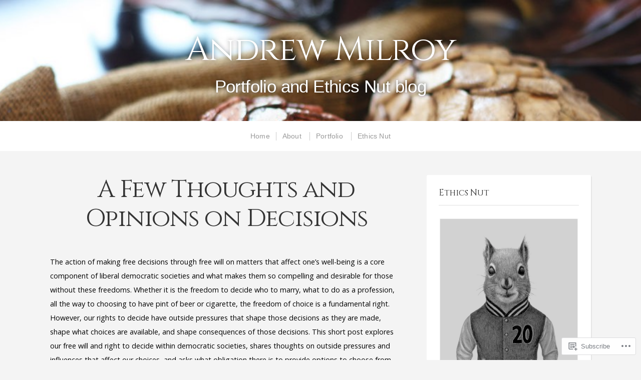

--- FILE ---
content_type: text/html; charset=UTF-8
request_url: https://andrewmilroy.com/2021/04/04/a-few-thoughts-and-opinions-on-decisions/
body_size: 21912
content:
<!doctype html>
<!-- paulirish.com/2008/conditional-stylesheets-vs-css-hacks-answer-neither/ -->
<!--[if lt IE 7]> <html class="no-js ie6 oldie" lang="en"> <![endif]-->
<!--[if IE 7]>    <html class="no-js ie7 oldie" lang="en"> <![endif]-->
<!--[if IE 8]>    <html class="no-js ie8 oldie" lang="en"> <![endif]-->
<!-- Consider adding an manifest.appcache: h5bp.com/d/Offline -->
<!--[if gt IE 8]><!--> <html class="no-js" lang="en"> <!--<![endif]-->

<head>

<meta charset="UTF-8">
<meta name="viewport" content="width=device-width">

<title>A Few Thoughts and Opinions on Decisions | Andrew Milroy</title>

<link rel="profile" href="http://gmpg.org/xfn/11">

<!-- IE Fix for HTML5 Tags -->
<!--[if lt IE 9]>
<script src="https://s0.wp.com/wp-content/themes/premium/profile/js/html5shiv.js?m=1372339935i" type="text/javascript"></script>
<![endif]-->

<link rel="pingback" href="https://andrewmilroy.com/xmlrpc.php">

<script type="text/javascript">
  WebFontConfig = {"google":{"families":["Cinzel:r:latin,latin-ext"]},"api_url":"https:\/\/fonts-api.wp.com\/css"};
  (function() {
    var wf = document.createElement('script');
    wf.src = '/wp-content/plugins/custom-fonts/js/webfont.js';
    wf.type = 'text/javascript';
    wf.async = 'true';
    var s = document.getElementsByTagName('script')[0];
    s.parentNode.insertBefore(wf, s);
	})();
</script><style id="jetpack-custom-fonts-css">.wf-active #header .site-title{font-family:"Cinzel",serif;font-weight:400;font-style:normal}.wf-active #header .site-title a{font-weight:400;font-style:normal}.wf-active h1{font-family:"Cinzel",serif;font-weight:400;font-style:normal}.wf-active h2{font-family:"Cinzel",serif;font-weight:400;font-style:normal}.wf-active h3{font-family:"Cinzel",serif;font-weight:400;font-style:normal}.wf-active h4{font-family:"Cinzel",serif;font-weight:400;font-style:normal}.wf-active h5{font-family:"Cinzel",serif;font-weight:400;font-style:normal}.wf-active h6{font-family:"Cinzel",serif;font-weight:400;font-style:normal}.wf-active .headline{font-style:normal;font-weight:400}.wf-active .headline-small{font-style:normal;font-weight:400}.wf-active .headline-archive{font-style:normal;font-weight:400}.wf-active .headline-slide{font-style:normal;font-weight:400}.wf-active .title{font-family:"Cinzel",serif;font-weight:400;font-style:normal}.wf-active .headline a, .wf-active .headline-small a{font-weight:400;font-style:normal}.wf-active #comments-title{font-style:normal;font-weight:400}</style>
<meta name='robots' content='max-image-preview:large' />

<!-- Async WordPress.com Remote Login -->
<script id="wpcom_remote_login_js">
var wpcom_remote_login_extra_auth = '';
function wpcom_remote_login_remove_dom_node_id( element_id ) {
	var dom_node = document.getElementById( element_id );
	if ( dom_node ) { dom_node.parentNode.removeChild( dom_node ); }
}
function wpcom_remote_login_remove_dom_node_classes( class_name ) {
	var dom_nodes = document.querySelectorAll( '.' + class_name );
	for ( var i = 0; i < dom_nodes.length; i++ ) {
		dom_nodes[ i ].parentNode.removeChild( dom_nodes[ i ] );
	}
}
function wpcom_remote_login_final_cleanup() {
	wpcom_remote_login_remove_dom_node_classes( "wpcom_remote_login_msg" );
	wpcom_remote_login_remove_dom_node_id( "wpcom_remote_login_key" );
	wpcom_remote_login_remove_dom_node_id( "wpcom_remote_login_validate" );
	wpcom_remote_login_remove_dom_node_id( "wpcom_remote_login_js" );
	wpcom_remote_login_remove_dom_node_id( "wpcom_request_access_iframe" );
	wpcom_remote_login_remove_dom_node_id( "wpcom_request_access_styles" );
}

// Watch for messages back from the remote login
window.addEventListener( "message", function( e ) {
	if ( e.origin === "https://r-login.wordpress.com" ) {
		var data = {};
		try {
			data = JSON.parse( e.data );
		} catch( e ) {
			wpcom_remote_login_final_cleanup();
			return;
		}

		if ( data.msg === 'LOGIN' ) {
			// Clean up the login check iframe
			wpcom_remote_login_remove_dom_node_id( "wpcom_remote_login_key" );

			var id_regex = new RegExp( /^[0-9]+$/ );
			var token_regex = new RegExp( /^.*|.*|.*$/ );
			if (
				token_regex.test( data.token )
				&& id_regex.test( data.wpcomid )
			) {
				// We have everything we need to ask for a login
				var script = document.createElement( "script" );
				script.setAttribute( "id", "wpcom_remote_login_validate" );
				script.src = '/remote-login.php?wpcom_remote_login=validate'
					+ '&wpcomid=' + data.wpcomid
					+ '&token=' + encodeURIComponent( data.token )
					+ '&host=' + window.location.protocol
					+ '//' + window.location.hostname
					+ '&postid=1214'
					+ '&is_singular=1';
				document.body.appendChild( script );
			}

			return;
		}

		// Safari ITP, not logged in, so redirect
		if ( data.msg === 'LOGIN-REDIRECT' ) {
			window.location = 'https://wordpress.com/log-in?redirect_to=' + window.location.href;
			return;
		}

		// Safari ITP, storage access failed, remove the request
		if ( data.msg === 'LOGIN-REMOVE' ) {
			var css_zap = 'html { -webkit-transition: margin-top 1s; transition: margin-top 1s; } /* 9001 */ html { margin-top: 0 !important; } * html body { margin-top: 0 !important; } @media screen and ( max-width: 782px ) { html { margin-top: 0 !important; } * html body { margin-top: 0 !important; } }';
			var style_zap = document.createElement( 'style' );
			style_zap.type = 'text/css';
			style_zap.appendChild( document.createTextNode( css_zap ) );
			document.body.appendChild( style_zap );

			var e = document.getElementById( 'wpcom_request_access_iframe' );
			e.parentNode.removeChild( e );

			document.cookie = 'wordpress_com_login_access=denied; path=/; max-age=31536000';

			return;
		}

		// Safari ITP
		if ( data.msg === 'REQUEST_ACCESS' ) {
			console.log( 'request access: safari' );

			// Check ITP iframe enable/disable knob
			if ( wpcom_remote_login_extra_auth !== 'safari_itp_iframe' ) {
				return;
			}

			// If we are in a "private window" there is no ITP.
			var private_window = false;
			try {
				var opendb = window.openDatabase( null, null, null, null );
			} catch( e ) {
				private_window = true;
			}

			if ( private_window ) {
				console.log( 'private window' );
				return;
			}

			var iframe = document.createElement( 'iframe' );
			iframe.id = 'wpcom_request_access_iframe';
			iframe.setAttribute( 'scrolling', 'no' );
			iframe.setAttribute( 'sandbox', 'allow-storage-access-by-user-activation allow-scripts allow-same-origin allow-top-navigation-by-user-activation' );
			iframe.src = 'https://r-login.wordpress.com/remote-login.php?wpcom_remote_login=request_access&origin=' + encodeURIComponent( data.origin ) + '&wpcomid=' + encodeURIComponent( data.wpcomid );

			var css = 'html { -webkit-transition: margin-top 1s; transition: margin-top 1s; } /* 9001 */ html { margin-top: 46px !important; } * html body { margin-top: 46px !important; } @media screen and ( max-width: 660px ) { html { margin-top: 71px !important; } * html body { margin-top: 71px !important; } #wpcom_request_access_iframe { display: block; height: 71px !important; } } #wpcom_request_access_iframe { border: 0px; height: 46px; position: fixed; top: 0; left: 0; width: 100%; min-width: 100%; z-index: 99999; background: #23282d; } ';

			var style = document.createElement( 'style' );
			style.type = 'text/css';
			style.id = 'wpcom_request_access_styles';
			style.appendChild( document.createTextNode( css ) );
			document.body.appendChild( style );

			document.body.appendChild( iframe );
		}

		if ( data.msg === 'DONE' ) {
			wpcom_remote_login_final_cleanup();
		}
	}
}, false );

// Inject the remote login iframe after the page has had a chance to load
// more critical resources
window.addEventListener( "DOMContentLoaded", function( e ) {
	var iframe = document.createElement( "iframe" );
	iframe.style.display = "none";
	iframe.setAttribute( "scrolling", "no" );
	iframe.setAttribute( "id", "wpcom_remote_login_key" );
	iframe.src = "https://r-login.wordpress.com/remote-login.php"
		+ "?wpcom_remote_login=key"
		+ "&origin=aHR0cHM6Ly9hbmRyZXdtaWxyb3kuY29t"
		+ "&wpcomid=71780824"
		+ "&time=" + Math.floor( Date.now() / 1000 );
	document.body.appendChild( iframe );
}, false );
</script>
<link rel='dns-prefetch' href='//s0.wp.com' />
<link rel='dns-prefetch' href='//wordpress.com' />
<link rel='dns-prefetch' href='//fonts-api.wp.com' />
<link rel="alternate" type="application/rss+xml" title="Andrew Milroy &raquo; Feed" href="https://andrewmilroy.com/feed/" />
<link rel="alternate" type="application/rss+xml" title="Andrew Milroy &raquo; Comments Feed" href="https://andrewmilroy.com/comments/feed/" />
<link rel="alternate" type="application/rss+xml" title="Andrew Milroy &raquo; A Few Thoughts and Opinions on&nbsp;Decisions Comments Feed" href="https://andrewmilroy.com/2021/04/04/a-few-thoughts-and-opinions-on-decisions/feed/" />
	<script type="text/javascript">
		/* <![CDATA[ */
		function addLoadEvent(func) {
			var oldonload = window.onload;
			if (typeof window.onload != 'function') {
				window.onload = func;
			} else {
				window.onload = function () {
					oldonload();
					func();
				}
			}
		}
		/* ]]> */
	</script>
	<link crossorigin='anonymous' rel='stylesheet' id='all-css-0-1' href='/_static/??-eJxtzEkKgDAMQNELWYNjcSGeRdog1Q7BpHh9UQRBXD74fDhImRQFo0DIinxeXGRYUWg222PgHCEkmz0y7OhnQasosXxUGuYC/o/ebfh+b135FMZKd02th77t1hMpiDR+&cssminify=yes' type='text/css' media='all' />
<style id='wp-emoji-styles-inline-css'>

	img.wp-smiley, img.emoji {
		display: inline !important;
		border: none !important;
		box-shadow: none !important;
		height: 1em !important;
		width: 1em !important;
		margin: 0 0.07em !important;
		vertical-align: -0.1em !important;
		background: none !important;
		padding: 0 !important;
	}
/*# sourceURL=wp-emoji-styles-inline-css */
</style>
<link crossorigin='anonymous' rel='stylesheet' id='all-css-2-1' href='/wp-content/plugins/gutenberg-core/v22.2.0/build/styles/block-library/style.css?m=1764855221i&cssminify=yes' type='text/css' media='all' />
<style id='wp-block-library-inline-css'>
.has-text-align-justify {
	text-align:justify;
}
.has-text-align-justify{text-align:justify;}

/*# sourceURL=wp-block-library-inline-css */
</style><style id='wp-block-paragraph-inline-css'>
.is-small-text{font-size:.875em}.is-regular-text{font-size:1em}.is-large-text{font-size:2.25em}.is-larger-text{font-size:3em}.has-drop-cap:not(:focus):first-letter{float:left;font-size:8.4em;font-style:normal;font-weight:100;line-height:.68;margin:.05em .1em 0 0;text-transform:uppercase}body.rtl .has-drop-cap:not(:focus):first-letter{float:none;margin-left:.1em}p.has-drop-cap.has-background{overflow:hidden}:root :where(p.has-background){padding:1.25em 2.375em}:where(p.has-text-color:not(.has-link-color)) a{color:inherit}p.has-text-align-left[style*="writing-mode:vertical-lr"],p.has-text-align-right[style*="writing-mode:vertical-rl"]{rotate:180deg}
/*# sourceURL=/wp-content/plugins/gutenberg-core/v22.2.0/build/styles/block-library/paragraph/style.css */
</style>
<style id='wp-block-quote-inline-css'>
.wp-block-quote{box-sizing:border-box;overflow-wrap:break-word}.wp-block-quote.is-large:where(:not(.is-style-plain)),.wp-block-quote.is-style-large:where(:not(.is-style-plain)){margin-bottom:1em;padding:0 1em}.wp-block-quote.is-large:where(:not(.is-style-plain)) p,.wp-block-quote.is-style-large:where(:not(.is-style-plain)) p{font-size:1.5em;font-style:italic;line-height:1.6}.wp-block-quote.is-large:where(:not(.is-style-plain)) cite,.wp-block-quote.is-large:where(:not(.is-style-plain)) footer,.wp-block-quote.is-style-large:where(:not(.is-style-plain)) cite,.wp-block-quote.is-style-large:where(:not(.is-style-plain)) footer{font-size:1.125em;text-align:right}.wp-block-quote>cite{display:block}
/*# sourceURL=/wp-content/plugins/gutenberg-core/v22.2.0/build/styles/block-library/quote/style.css */
</style>
<style id='global-styles-inline-css'>
:root{--wp--preset--aspect-ratio--square: 1;--wp--preset--aspect-ratio--4-3: 4/3;--wp--preset--aspect-ratio--3-4: 3/4;--wp--preset--aspect-ratio--3-2: 3/2;--wp--preset--aspect-ratio--2-3: 2/3;--wp--preset--aspect-ratio--16-9: 16/9;--wp--preset--aspect-ratio--9-16: 9/16;--wp--preset--color--black: #000000;--wp--preset--color--cyan-bluish-gray: #abb8c3;--wp--preset--color--white: #ffffff;--wp--preset--color--pale-pink: #f78da7;--wp--preset--color--vivid-red: #cf2e2e;--wp--preset--color--luminous-vivid-orange: #ff6900;--wp--preset--color--luminous-vivid-amber: #fcb900;--wp--preset--color--light-green-cyan: #7bdcb5;--wp--preset--color--vivid-green-cyan: #00d084;--wp--preset--color--pale-cyan-blue: #8ed1fc;--wp--preset--color--vivid-cyan-blue: #0693e3;--wp--preset--color--vivid-purple: #9b51e0;--wp--preset--gradient--vivid-cyan-blue-to-vivid-purple: linear-gradient(135deg,rgb(6,147,227) 0%,rgb(155,81,224) 100%);--wp--preset--gradient--light-green-cyan-to-vivid-green-cyan: linear-gradient(135deg,rgb(122,220,180) 0%,rgb(0,208,130) 100%);--wp--preset--gradient--luminous-vivid-amber-to-luminous-vivid-orange: linear-gradient(135deg,rgb(252,185,0) 0%,rgb(255,105,0) 100%);--wp--preset--gradient--luminous-vivid-orange-to-vivid-red: linear-gradient(135deg,rgb(255,105,0) 0%,rgb(207,46,46) 100%);--wp--preset--gradient--very-light-gray-to-cyan-bluish-gray: linear-gradient(135deg,rgb(238,238,238) 0%,rgb(169,184,195) 100%);--wp--preset--gradient--cool-to-warm-spectrum: linear-gradient(135deg,rgb(74,234,220) 0%,rgb(151,120,209) 20%,rgb(207,42,186) 40%,rgb(238,44,130) 60%,rgb(251,105,98) 80%,rgb(254,248,76) 100%);--wp--preset--gradient--blush-light-purple: linear-gradient(135deg,rgb(255,206,236) 0%,rgb(152,150,240) 100%);--wp--preset--gradient--blush-bordeaux: linear-gradient(135deg,rgb(254,205,165) 0%,rgb(254,45,45) 50%,rgb(107,0,62) 100%);--wp--preset--gradient--luminous-dusk: linear-gradient(135deg,rgb(255,203,112) 0%,rgb(199,81,192) 50%,rgb(65,88,208) 100%);--wp--preset--gradient--pale-ocean: linear-gradient(135deg,rgb(255,245,203) 0%,rgb(182,227,212) 50%,rgb(51,167,181) 100%);--wp--preset--gradient--electric-grass: linear-gradient(135deg,rgb(202,248,128) 0%,rgb(113,206,126) 100%);--wp--preset--gradient--midnight: linear-gradient(135deg,rgb(2,3,129) 0%,rgb(40,116,252) 100%);--wp--preset--font-size--small: 13px;--wp--preset--font-size--medium: 20px;--wp--preset--font-size--large: 36px;--wp--preset--font-size--x-large: 42px;--wp--preset--font-family--albert-sans: 'Albert Sans', sans-serif;--wp--preset--font-family--alegreya: Alegreya, serif;--wp--preset--font-family--arvo: Arvo, serif;--wp--preset--font-family--bodoni-moda: 'Bodoni Moda', serif;--wp--preset--font-family--bricolage-grotesque: 'Bricolage Grotesque', sans-serif;--wp--preset--font-family--cabin: Cabin, sans-serif;--wp--preset--font-family--chivo: Chivo, sans-serif;--wp--preset--font-family--commissioner: Commissioner, sans-serif;--wp--preset--font-family--cormorant: Cormorant, serif;--wp--preset--font-family--courier-prime: 'Courier Prime', monospace;--wp--preset--font-family--crimson-pro: 'Crimson Pro', serif;--wp--preset--font-family--dm-mono: 'DM Mono', monospace;--wp--preset--font-family--dm-sans: 'DM Sans', sans-serif;--wp--preset--font-family--dm-serif-display: 'DM Serif Display', serif;--wp--preset--font-family--domine: Domine, serif;--wp--preset--font-family--eb-garamond: 'EB Garamond', serif;--wp--preset--font-family--epilogue: Epilogue, sans-serif;--wp--preset--font-family--fahkwang: Fahkwang, sans-serif;--wp--preset--font-family--figtree: Figtree, sans-serif;--wp--preset--font-family--fira-sans: 'Fira Sans', sans-serif;--wp--preset--font-family--fjalla-one: 'Fjalla One', sans-serif;--wp--preset--font-family--fraunces: Fraunces, serif;--wp--preset--font-family--gabarito: Gabarito, system-ui;--wp--preset--font-family--ibm-plex-mono: 'IBM Plex Mono', monospace;--wp--preset--font-family--ibm-plex-sans: 'IBM Plex Sans', sans-serif;--wp--preset--font-family--ibarra-real-nova: 'Ibarra Real Nova', serif;--wp--preset--font-family--instrument-serif: 'Instrument Serif', serif;--wp--preset--font-family--inter: Inter, sans-serif;--wp--preset--font-family--josefin-sans: 'Josefin Sans', sans-serif;--wp--preset--font-family--jost: Jost, sans-serif;--wp--preset--font-family--libre-baskerville: 'Libre Baskerville', serif;--wp--preset--font-family--libre-franklin: 'Libre Franklin', sans-serif;--wp--preset--font-family--literata: Literata, serif;--wp--preset--font-family--lora: Lora, serif;--wp--preset--font-family--merriweather: Merriweather, serif;--wp--preset--font-family--montserrat: Montserrat, sans-serif;--wp--preset--font-family--newsreader: Newsreader, serif;--wp--preset--font-family--noto-sans-mono: 'Noto Sans Mono', sans-serif;--wp--preset--font-family--nunito: Nunito, sans-serif;--wp--preset--font-family--open-sans: 'Open Sans', sans-serif;--wp--preset--font-family--overpass: Overpass, sans-serif;--wp--preset--font-family--pt-serif: 'PT Serif', serif;--wp--preset--font-family--petrona: Petrona, serif;--wp--preset--font-family--piazzolla: Piazzolla, serif;--wp--preset--font-family--playfair-display: 'Playfair Display', serif;--wp--preset--font-family--plus-jakarta-sans: 'Plus Jakarta Sans', sans-serif;--wp--preset--font-family--poppins: Poppins, sans-serif;--wp--preset--font-family--raleway: Raleway, sans-serif;--wp--preset--font-family--roboto: Roboto, sans-serif;--wp--preset--font-family--roboto-slab: 'Roboto Slab', serif;--wp--preset--font-family--rubik: Rubik, sans-serif;--wp--preset--font-family--rufina: Rufina, serif;--wp--preset--font-family--sora: Sora, sans-serif;--wp--preset--font-family--source-sans-3: 'Source Sans 3', sans-serif;--wp--preset--font-family--source-serif-4: 'Source Serif 4', serif;--wp--preset--font-family--space-mono: 'Space Mono', monospace;--wp--preset--font-family--syne: Syne, sans-serif;--wp--preset--font-family--texturina: Texturina, serif;--wp--preset--font-family--urbanist: Urbanist, sans-serif;--wp--preset--font-family--work-sans: 'Work Sans', sans-serif;--wp--preset--spacing--20: 0.44rem;--wp--preset--spacing--30: 0.67rem;--wp--preset--spacing--40: 1rem;--wp--preset--spacing--50: 1.5rem;--wp--preset--spacing--60: 2.25rem;--wp--preset--spacing--70: 3.38rem;--wp--preset--spacing--80: 5.06rem;--wp--preset--shadow--natural: 6px 6px 9px rgba(0, 0, 0, 0.2);--wp--preset--shadow--deep: 12px 12px 50px rgba(0, 0, 0, 0.4);--wp--preset--shadow--sharp: 6px 6px 0px rgba(0, 0, 0, 0.2);--wp--preset--shadow--outlined: 6px 6px 0px -3px rgb(255, 255, 255), 6px 6px rgb(0, 0, 0);--wp--preset--shadow--crisp: 6px 6px 0px rgb(0, 0, 0);}:where(.is-layout-flex){gap: 0.5em;}:where(.is-layout-grid){gap: 0.5em;}body .is-layout-flex{display: flex;}.is-layout-flex{flex-wrap: wrap;align-items: center;}.is-layout-flex > :is(*, div){margin: 0;}body .is-layout-grid{display: grid;}.is-layout-grid > :is(*, div){margin: 0;}:where(.wp-block-columns.is-layout-flex){gap: 2em;}:where(.wp-block-columns.is-layout-grid){gap: 2em;}:where(.wp-block-post-template.is-layout-flex){gap: 1.25em;}:where(.wp-block-post-template.is-layout-grid){gap: 1.25em;}.has-black-color{color: var(--wp--preset--color--black) !important;}.has-cyan-bluish-gray-color{color: var(--wp--preset--color--cyan-bluish-gray) !important;}.has-white-color{color: var(--wp--preset--color--white) !important;}.has-pale-pink-color{color: var(--wp--preset--color--pale-pink) !important;}.has-vivid-red-color{color: var(--wp--preset--color--vivid-red) !important;}.has-luminous-vivid-orange-color{color: var(--wp--preset--color--luminous-vivid-orange) !important;}.has-luminous-vivid-amber-color{color: var(--wp--preset--color--luminous-vivid-amber) !important;}.has-light-green-cyan-color{color: var(--wp--preset--color--light-green-cyan) !important;}.has-vivid-green-cyan-color{color: var(--wp--preset--color--vivid-green-cyan) !important;}.has-pale-cyan-blue-color{color: var(--wp--preset--color--pale-cyan-blue) !important;}.has-vivid-cyan-blue-color{color: var(--wp--preset--color--vivid-cyan-blue) !important;}.has-vivid-purple-color{color: var(--wp--preset--color--vivid-purple) !important;}.has-black-background-color{background-color: var(--wp--preset--color--black) !important;}.has-cyan-bluish-gray-background-color{background-color: var(--wp--preset--color--cyan-bluish-gray) !important;}.has-white-background-color{background-color: var(--wp--preset--color--white) !important;}.has-pale-pink-background-color{background-color: var(--wp--preset--color--pale-pink) !important;}.has-vivid-red-background-color{background-color: var(--wp--preset--color--vivid-red) !important;}.has-luminous-vivid-orange-background-color{background-color: var(--wp--preset--color--luminous-vivid-orange) !important;}.has-luminous-vivid-amber-background-color{background-color: var(--wp--preset--color--luminous-vivid-amber) !important;}.has-light-green-cyan-background-color{background-color: var(--wp--preset--color--light-green-cyan) !important;}.has-vivid-green-cyan-background-color{background-color: var(--wp--preset--color--vivid-green-cyan) !important;}.has-pale-cyan-blue-background-color{background-color: var(--wp--preset--color--pale-cyan-blue) !important;}.has-vivid-cyan-blue-background-color{background-color: var(--wp--preset--color--vivid-cyan-blue) !important;}.has-vivid-purple-background-color{background-color: var(--wp--preset--color--vivid-purple) !important;}.has-black-border-color{border-color: var(--wp--preset--color--black) !important;}.has-cyan-bluish-gray-border-color{border-color: var(--wp--preset--color--cyan-bluish-gray) !important;}.has-white-border-color{border-color: var(--wp--preset--color--white) !important;}.has-pale-pink-border-color{border-color: var(--wp--preset--color--pale-pink) !important;}.has-vivid-red-border-color{border-color: var(--wp--preset--color--vivid-red) !important;}.has-luminous-vivid-orange-border-color{border-color: var(--wp--preset--color--luminous-vivid-orange) !important;}.has-luminous-vivid-amber-border-color{border-color: var(--wp--preset--color--luminous-vivid-amber) !important;}.has-light-green-cyan-border-color{border-color: var(--wp--preset--color--light-green-cyan) !important;}.has-vivid-green-cyan-border-color{border-color: var(--wp--preset--color--vivid-green-cyan) !important;}.has-pale-cyan-blue-border-color{border-color: var(--wp--preset--color--pale-cyan-blue) !important;}.has-vivid-cyan-blue-border-color{border-color: var(--wp--preset--color--vivid-cyan-blue) !important;}.has-vivid-purple-border-color{border-color: var(--wp--preset--color--vivid-purple) !important;}.has-vivid-cyan-blue-to-vivid-purple-gradient-background{background: var(--wp--preset--gradient--vivid-cyan-blue-to-vivid-purple) !important;}.has-light-green-cyan-to-vivid-green-cyan-gradient-background{background: var(--wp--preset--gradient--light-green-cyan-to-vivid-green-cyan) !important;}.has-luminous-vivid-amber-to-luminous-vivid-orange-gradient-background{background: var(--wp--preset--gradient--luminous-vivid-amber-to-luminous-vivid-orange) !important;}.has-luminous-vivid-orange-to-vivid-red-gradient-background{background: var(--wp--preset--gradient--luminous-vivid-orange-to-vivid-red) !important;}.has-very-light-gray-to-cyan-bluish-gray-gradient-background{background: var(--wp--preset--gradient--very-light-gray-to-cyan-bluish-gray) !important;}.has-cool-to-warm-spectrum-gradient-background{background: var(--wp--preset--gradient--cool-to-warm-spectrum) !important;}.has-blush-light-purple-gradient-background{background: var(--wp--preset--gradient--blush-light-purple) !important;}.has-blush-bordeaux-gradient-background{background: var(--wp--preset--gradient--blush-bordeaux) !important;}.has-luminous-dusk-gradient-background{background: var(--wp--preset--gradient--luminous-dusk) !important;}.has-pale-ocean-gradient-background{background: var(--wp--preset--gradient--pale-ocean) !important;}.has-electric-grass-gradient-background{background: var(--wp--preset--gradient--electric-grass) !important;}.has-midnight-gradient-background{background: var(--wp--preset--gradient--midnight) !important;}.has-small-font-size{font-size: var(--wp--preset--font-size--small) !important;}.has-medium-font-size{font-size: var(--wp--preset--font-size--medium) !important;}.has-large-font-size{font-size: var(--wp--preset--font-size--large) !important;}.has-x-large-font-size{font-size: var(--wp--preset--font-size--x-large) !important;}.has-albert-sans-font-family{font-family: var(--wp--preset--font-family--albert-sans) !important;}.has-alegreya-font-family{font-family: var(--wp--preset--font-family--alegreya) !important;}.has-arvo-font-family{font-family: var(--wp--preset--font-family--arvo) !important;}.has-bodoni-moda-font-family{font-family: var(--wp--preset--font-family--bodoni-moda) !important;}.has-bricolage-grotesque-font-family{font-family: var(--wp--preset--font-family--bricolage-grotesque) !important;}.has-cabin-font-family{font-family: var(--wp--preset--font-family--cabin) !important;}.has-chivo-font-family{font-family: var(--wp--preset--font-family--chivo) !important;}.has-commissioner-font-family{font-family: var(--wp--preset--font-family--commissioner) !important;}.has-cormorant-font-family{font-family: var(--wp--preset--font-family--cormorant) !important;}.has-courier-prime-font-family{font-family: var(--wp--preset--font-family--courier-prime) !important;}.has-crimson-pro-font-family{font-family: var(--wp--preset--font-family--crimson-pro) !important;}.has-dm-mono-font-family{font-family: var(--wp--preset--font-family--dm-mono) !important;}.has-dm-sans-font-family{font-family: var(--wp--preset--font-family--dm-sans) !important;}.has-dm-serif-display-font-family{font-family: var(--wp--preset--font-family--dm-serif-display) !important;}.has-domine-font-family{font-family: var(--wp--preset--font-family--domine) !important;}.has-eb-garamond-font-family{font-family: var(--wp--preset--font-family--eb-garamond) !important;}.has-epilogue-font-family{font-family: var(--wp--preset--font-family--epilogue) !important;}.has-fahkwang-font-family{font-family: var(--wp--preset--font-family--fahkwang) !important;}.has-figtree-font-family{font-family: var(--wp--preset--font-family--figtree) !important;}.has-fira-sans-font-family{font-family: var(--wp--preset--font-family--fira-sans) !important;}.has-fjalla-one-font-family{font-family: var(--wp--preset--font-family--fjalla-one) !important;}.has-fraunces-font-family{font-family: var(--wp--preset--font-family--fraunces) !important;}.has-gabarito-font-family{font-family: var(--wp--preset--font-family--gabarito) !important;}.has-ibm-plex-mono-font-family{font-family: var(--wp--preset--font-family--ibm-plex-mono) !important;}.has-ibm-plex-sans-font-family{font-family: var(--wp--preset--font-family--ibm-plex-sans) !important;}.has-ibarra-real-nova-font-family{font-family: var(--wp--preset--font-family--ibarra-real-nova) !important;}.has-instrument-serif-font-family{font-family: var(--wp--preset--font-family--instrument-serif) !important;}.has-inter-font-family{font-family: var(--wp--preset--font-family--inter) !important;}.has-josefin-sans-font-family{font-family: var(--wp--preset--font-family--josefin-sans) !important;}.has-jost-font-family{font-family: var(--wp--preset--font-family--jost) !important;}.has-libre-baskerville-font-family{font-family: var(--wp--preset--font-family--libre-baskerville) !important;}.has-libre-franklin-font-family{font-family: var(--wp--preset--font-family--libre-franklin) !important;}.has-literata-font-family{font-family: var(--wp--preset--font-family--literata) !important;}.has-lora-font-family{font-family: var(--wp--preset--font-family--lora) !important;}.has-merriweather-font-family{font-family: var(--wp--preset--font-family--merriweather) !important;}.has-montserrat-font-family{font-family: var(--wp--preset--font-family--montserrat) !important;}.has-newsreader-font-family{font-family: var(--wp--preset--font-family--newsreader) !important;}.has-noto-sans-mono-font-family{font-family: var(--wp--preset--font-family--noto-sans-mono) !important;}.has-nunito-font-family{font-family: var(--wp--preset--font-family--nunito) !important;}.has-open-sans-font-family{font-family: var(--wp--preset--font-family--open-sans) !important;}.has-overpass-font-family{font-family: var(--wp--preset--font-family--overpass) !important;}.has-pt-serif-font-family{font-family: var(--wp--preset--font-family--pt-serif) !important;}.has-petrona-font-family{font-family: var(--wp--preset--font-family--petrona) !important;}.has-piazzolla-font-family{font-family: var(--wp--preset--font-family--piazzolla) !important;}.has-playfair-display-font-family{font-family: var(--wp--preset--font-family--playfair-display) !important;}.has-plus-jakarta-sans-font-family{font-family: var(--wp--preset--font-family--plus-jakarta-sans) !important;}.has-poppins-font-family{font-family: var(--wp--preset--font-family--poppins) !important;}.has-raleway-font-family{font-family: var(--wp--preset--font-family--raleway) !important;}.has-roboto-font-family{font-family: var(--wp--preset--font-family--roboto) !important;}.has-roboto-slab-font-family{font-family: var(--wp--preset--font-family--roboto-slab) !important;}.has-rubik-font-family{font-family: var(--wp--preset--font-family--rubik) !important;}.has-rufina-font-family{font-family: var(--wp--preset--font-family--rufina) !important;}.has-sora-font-family{font-family: var(--wp--preset--font-family--sora) !important;}.has-source-sans-3-font-family{font-family: var(--wp--preset--font-family--source-sans-3) !important;}.has-source-serif-4-font-family{font-family: var(--wp--preset--font-family--source-serif-4) !important;}.has-space-mono-font-family{font-family: var(--wp--preset--font-family--space-mono) !important;}.has-syne-font-family{font-family: var(--wp--preset--font-family--syne) !important;}.has-texturina-font-family{font-family: var(--wp--preset--font-family--texturina) !important;}.has-urbanist-font-family{font-family: var(--wp--preset--font-family--urbanist) !important;}.has-work-sans-font-family{font-family: var(--wp--preset--font-family--work-sans) !important;}
/*# sourceURL=global-styles-inline-css */
</style>

<style id='classic-theme-styles-inline-css'>
/*! This file is auto-generated */
.wp-block-button__link{color:#fff;background-color:#32373c;border-radius:9999px;box-shadow:none;text-decoration:none;padding:calc(.667em + 2px) calc(1.333em + 2px);font-size:1.125em}.wp-block-file__button{background:#32373c;color:#fff;text-decoration:none}
/*# sourceURL=/wp-includes/css/classic-themes.min.css */
</style>
<link crossorigin='anonymous' rel='stylesheet' id='all-css-4-1' href='/_static/??-eJyNj1sOwjAMBC+Ea7VQlR/EWfowYIiTqE6puD0uIECAKn7ysGZ2ExwjtMEn8gmjG/bsFdvQuNCeFIssX2c5KEt0BD2dsxV2rOlJgKaLo6xVXeBbkAzwyurJ5hLrNBFCHdfkSAyb08ZoDjRN7EkVbBUeBNLBRJ2vkykaHJ/IbvoxuauMPiQ2W5+Hr8x7FT6abQ87doS//zsHg4SG/3emJ+8MgXokDXLztrLJq7Iq11WxLI5XA9WiIw==&cssminify=yes' type='text/css' media='all' />
<link rel='stylesheet' id='profile-fonts-css' href='https://fonts-api.wp.com/css?family=Open+Sans:400,300,600,700,800,800italic,700italic,600italic,400italic,300italic|Merriweather:400,700,300,900|Pacifico&#038;subset=latin,latin-ext,latin,latin-ext,latin' media='all' />
<link crossorigin='anonymous' rel='stylesheet' id='all-css-6-1' href='/_static/??-eJzTLy/QTc7PK0nNK9HPLdUtyClNz8wr1i9KTcrJTwcy0/WTi5G5ekCujj52Temp+bo5+cmJJZn5eSgc3bScxMwikFb7XFtDE1NLExMLc0OTLACohS2q&cssminify=yes' type='text/css' media='all' />
<style id='jetpack-global-styles-frontend-style-inline-css'>
:root { --font-headings: unset; --font-base: unset; --font-headings-default: -apple-system,BlinkMacSystemFont,"Segoe UI",Roboto,Oxygen-Sans,Ubuntu,Cantarell,"Helvetica Neue",sans-serif; --font-base-default: -apple-system,BlinkMacSystemFont,"Segoe UI",Roboto,Oxygen-Sans,Ubuntu,Cantarell,"Helvetica Neue",sans-serif;}
/*# sourceURL=jetpack-global-styles-frontend-style-inline-css */
</style>
<link crossorigin='anonymous' rel='stylesheet' id='all-css-8-1' href='/_static/??-eJyNjcsKAjEMRX/IGtQZBxfip0hMS9sxTYppGfx7H7gRN+7ugcs5sFRHKi1Ig9Jd5R6zGMyhVaTrh8G6QFHfORhYwlvw6P39PbPENZmt4G/ROQuBKWVkxxrVvuBH1lIoz2waILJekF+HUzlupnG3nQ77YZwfuRJIaQ==&cssminify=yes' type='text/css' media='all' />
<script type="text/javascript" id="jetpack_related-posts-js-extra">
/* <![CDATA[ */
var related_posts_js_options = {"post_heading":"h4"};
//# sourceURL=jetpack_related-posts-js-extra
/* ]]> */
</script>
<script type="text/javascript" id="wpcom-actionbar-placeholder-js-extra">
/* <![CDATA[ */
var actionbardata = {"siteID":"71780824","postID":"1214","siteURL":"https://andrewmilroy.com","xhrURL":"https://andrewmilroy.com/wp-admin/admin-ajax.php","nonce":"a1fa0fa1af","isLoggedIn":"","statusMessage":"","subsEmailDefault":"instantly","proxyScriptUrl":"https://s0.wp.com/wp-content/js/wpcom-proxy-request.js?m=1513050504i&amp;ver=20211021","shortlink":"https://wp.me/p4Rbte-jA","i18n":{"followedText":"New posts from this site will now appear in your \u003Ca href=\"https://wordpress.com/reader\"\u003EReader\u003C/a\u003E","foldBar":"Collapse this bar","unfoldBar":"Expand this bar","shortLinkCopied":"Shortlink copied to clipboard."}};
//# sourceURL=wpcom-actionbar-placeholder-js-extra
/* ]]> */
</script>
<script type="text/javascript" id="jetpack-mu-wpcom-settings-js-before">
/* <![CDATA[ */
var JETPACK_MU_WPCOM_SETTINGS = {"assetsUrl":"https://s0.wp.com/wp-content/mu-plugins/jetpack-mu-wpcom-plugin/sun/jetpack_vendor/automattic/jetpack-mu-wpcom/src/build/"};
//# sourceURL=jetpack-mu-wpcom-settings-js-before
/* ]]> */
</script>
<script crossorigin='anonymous' type='text/javascript'  src='/_static/??-eJyNj80OgjAQhF/IsnIgcDGefQGvBukCW/tnt1V5e4vBBBNNPE0mO99MFu5edM5GtBFMEl6ngSyDwujb7rJ44GThRLaDcyItIaBuI0rhHUf+dIUhWyjewKpX5YyOwgf3mN63XKaTRJ6P6powTIusC36GhKEh5NFva3FEkxEf0FAyWV1PGueK0d0wHF6p/yFOHkNPPP6PLI/0FI8kOXN7syvrqtqWZd006gk0Losv'></script>
<script type="text/javascript" id="rlt-proxy-js-after">
/* <![CDATA[ */
	rltInitialize( {"token":null,"iframeOrigins":["https:\/\/widgets.wp.com"]} );
//# sourceURL=rlt-proxy-js-after
/* ]]> */
</script>
<link rel="EditURI" type="application/rsd+xml" title="RSD" href="https://andrewmilroy.wordpress.com/xmlrpc.php?rsd" />
<meta name="generator" content="WordPress.com" />
<link rel="canonical" href="https://andrewmilroy.com/2021/04/04/a-few-thoughts-and-opinions-on-decisions/" />
<link rel='shortlink' href='https://wp.me/p4Rbte-jA' />
<link rel="alternate" type="application/json+oembed" href="https://public-api.wordpress.com/oembed/?format=json&amp;url=https%3A%2F%2Fandrewmilroy.com%2F2021%2F04%2F04%2Fa-few-thoughts-and-opinions-on-decisions%2F&amp;for=wpcom-auto-discovery" /><link rel="alternate" type="application/xml+oembed" href="https://public-api.wordpress.com/oembed/?format=xml&amp;url=https%3A%2F%2Fandrewmilroy.com%2F2021%2F04%2F04%2Fa-few-thoughts-and-opinions-on-decisions%2F&amp;for=wpcom-auto-discovery" />
<!-- Jetpack Open Graph Tags -->
<meta property="og:type" content="article" />
<meta property="og:title" content="A Few Thoughts and Opinions on Decisions" />
<meta property="og:url" content="https://andrewmilroy.com/2021/04/04/a-few-thoughts-and-opinions-on-decisions/" />
<meta property="og:description" content="The action of making free decisions through free will on matters that affect one’s well-being is a core component of liberal democratic societies and what makes them so compelling and desirable for…" />
<meta property="article:published_time" content="2021-04-04T13:20:00+00:00" />
<meta property="article:modified_time" content="2021-04-04T17:06:22+00:00" />
<meta property="og:site_name" content="Andrew Milroy" />
<meta property="og:image" content="https://andrewmilroy.com/wp-content/uploads/2018/08/cropped-edit.jpg?w=200" />
<meta property="og:image:width" content="200" />
<meta property="og:image:height" content="200" />
<meta property="og:image:alt" content="" />
<meta property="og:locale" content="en_US" />
<meta property="article:publisher" content="https://www.facebook.com/WordPresscom" />
<meta name="twitter:text:title" content="A Few Thoughts and Opinions on&nbsp;Decisions" />
<meta name="twitter:image" content="https://andrewmilroy.com/wp-content/uploads/2018/08/cropped-edit.jpg?w=240" />
<meta name="twitter:card" content="summary" />

<!-- End Jetpack Open Graph Tags -->
<link rel='openid.server' href='https://andrewmilroy.com/?openidserver=1' />
<link rel='openid.delegate' href='https://andrewmilroy.com/' />
<link rel="search" type="application/opensearchdescription+xml" href="https://andrewmilroy.com/osd.xml" title="Andrew Milroy" />
<link rel="search" type="application/opensearchdescription+xml" href="https://s1.wp.com/opensearch.xml" title="WordPress.com" />
<style type="text/css">.recentcomments a{display:inline !important;padding:0 !important;margin:0 !important;}</style>		<style type="text/css">
			.recentcomments a {
				display: inline !important;
				padding: 0 !important;
				margin: 0 !important;
			}

			table.recentcommentsavatartop img.avatar, table.recentcommentsavatarend img.avatar {
				border: 0px;
				margin: 0;
			}

			table.recentcommentsavatartop a, table.recentcommentsavatarend a {
				border: 0px !important;
				background-color: transparent !important;
			}

			td.recentcommentsavatarend, td.recentcommentsavatartop {
				padding: 0px 0px 1px 0px;
				margin: 0px;
			}

			td.recentcommentstextend {
				border: none !important;
				padding: 0px 0px 2px 10px;
			}

			.rtl td.recentcommentstextend {
				padding: 0px 10px 2px 0px;
			}

			td.recentcommentstexttop {
				border: none;
				padding: 0px 0px 0px 10px;
			}

			.rtl td.recentcommentstexttop {
				padding: 0px 10px 0px 0px;
			}
		</style>
		<meta name="description" content="The action of making free decisions through free will on matters that affect one’s well-being is a core component of liberal democratic societies and what makes them so compelling and desirable for those without these freedoms. Whether it is the freedom to decide who to marry, what to do as a profession, all the way&hellip;" />
<link rel="icon" href="https://andrewmilroy.com/wp-content/uploads/2018/08/cropped-edit.jpg?w=32" sizes="32x32" />
<link rel="icon" href="https://andrewmilroy.com/wp-content/uploads/2018/08/cropped-edit.jpg?w=192" sizes="192x192" />
<link rel="apple-touch-icon" href="https://andrewmilroy.com/wp-content/uploads/2018/08/cropped-edit.jpg?w=180" />
<meta name="msapplication-TileImage" content="https://andrewmilroy.com/wp-content/uploads/2018/08/cropped-edit.jpg?w=270" />
			<link rel="stylesheet" id="custom-css-css" type="text/css" href="https://s0.wp.com/?custom-css=1&#038;csblog=4Rbte&#038;cscache=6&#038;csrev=31" />
			
</head>

<body class="wp-singular post-template-default single single-post postid-1214 single-format-standard custom-background wp-theme-premiumprofile customizer-styles-applied profile-singular profile-right-sidebar profile-sidebar-active jetpack-reblog-enabled custom-colors">

<!-- BEGIN #wrap -->
<div id="wrap">

	<!-- BEGIN #header -->
	<div id="header"  style="background-image: url('https://andrewmilroy.com/wp-content/uploads/2014/08/cropped-dragon_egg_cake_by_thebird_thebee-d7t7xo0.jpg');">

		<!-- BEGIN .row -->
		<div class="row">
			
							<div id="masthead">
					<h1 class="site-title"><span><a href="https://andrewmilroy.com/" title="Andrew Milroy" rel="home">Andrew Milroy</a></span></h1>
					<h2 class="site-description">Portfolio and Ethics Nut blog</h2>
				</div>
			
		<!-- END .row -->
		</div>

		<!-- BEGIN #navigation -->
		<nav id="navigation" class="navigation-main " role="navigation">

			<span class="menu-toggle">Menu</span>

			<div class="menu"><ul>
<li ><a href="https://andrewmilroy.com/">Home</a></li><li class="page_item page-item-1"><a href="https://andrewmilroy.com/about/">About</a></li>
<li class="page_item page-item-19 page_item_has_children"><a href="https://andrewmilroy.com/portfolio/">Portfolio</a>
<ul class='children'>
	<li class="page_item page-item-132"><a href="https://andrewmilroy.com/portfolio/resume/">Resume</a></li>
	<li class="page_item page-item-147"><a href="https://andrewmilroy.com/portfolio/achievements/">Achievements</a></li>
	<li class="page_item page-item-135"><a href="https://andrewmilroy.com/portfolio/publications/">Writing Samples</a></li>
</ul>
</li>
<li class="page_item page-item-34 current_page_parent"><a href="https://andrewmilroy.com/ethics-nut/">Ethics Nut</a></li>
</ul></div>

		</nav><!-- END #navigation -->

		
	<!-- END #header -->
	</div>

<!-- BEGIN .container -->
<div class="container">

	<!-- BEGIN .row -->
	<div class="row">

		<!-- BEGIN .eight columns -->
		<div class="eight columns">
	        <!-- BEGIN .postarea -->
<div class="postarea">

	
	<h1 class="headline text-center">A Few Thoughts and Opinions on&nbsp;Decisions</h1>

	
	
<p>The action of making free decisions through free will on matters that affect one’s well-being is a core component of liberal democratic societies and what makes them so compelling and desirable for those without these freedoms. Whether it is the freedom to decide who to marry, what to do as a profession, all the way to choosing to have pint of beer or cigarette, the freedom of choice is a fundamental right. However, our rights to decide have outside pressures that shape those decisions as they are made, shape what choices are available, and shape consequences of those decisions. This short post explores our free will and right to decide within democratic societies, shares thoughts on outside pressures and influences that affect our choices, and asks what obligation there is to provide options to choose from and what might create those options.</p>



<p><br>When looking at our right to freely decide matters that bare importance to our lives, it is the hallmark of this right that we decide who governs over us. Many people migrating to Canada and the United States or Europe, are fleeing countries that do not have this structure to governance over the citizens and are therefore dictatorships of one kind or another. In the absence of the right to choose who governs over you, failed states happen time and again with the population usually left to their own devices when it comes to daily life which becomes daily survival for some. From this core element of the right to determine and decide who governs, we see the importance of free will and free choice in Western civilizations unlike that of countries in other parts of the world. It is the right to decide that permeates through governance where it starts, down to daily life.</p>



<p><br>The effort given to establish a democratic society is increasingly seen as intrinsically good in nature and has become now an unquestionably focused priority for the global community. Perhaps a good sign and indication of group validity is the number of people taking up the cause within fledgling democracies and externally from foreign supporters, even though the journey is not entirely guided with precision and an at times blurry vision of the goal exists. Some semblance of a democracy will result, but with what influences and reflecting which democracy in practice is unknown. People involved realize that this shift from dictatorships to democracies has growing pains in the form of rebellion, as old intrenched structures are uprooted and replaced by new liberalized and free ones. Pushing the envelop in change is the hope, or knowledge, that there is more good in the end than the harm caused during the shift. Those harms are well known to be clamp downs on protestors, silencing of journalists, and as we see with Russia, attempts to execute political rivals. It is not an easy transition and there is fear that it is only becoming harder with the multi-polarized global power structure in place today.</p>



<p><br>When looking to democratic societies and the freedom’s of choice within them, it is entirely true that they provide an equality through freedom of decision unlike undemocratic societies. The main factors at play in this equality, is the free capitalist market in tandem with a strong support of positive and negative liberties. Combined, those two elements both provide choice, and more importantly allow for the freedom of choice. These freedoms of choice and to decide that the average citizen takes so casually and pays no attention to, are the dreams of many in other parts of the world. It is also true though that pressures and influences can limit the equality of choices in society. Should we strive to make all options available to everyone and is that even attainable? Presuming the quest for equality is valid and ought to be done, are there limitations on our abilities to fulfill leveling the playing field of equal access, wealth, and riches, or would in doing that lead to a greater evil. That greater evil, a dictatorship of its own as history has taught.</p>



<p><br>We are free to decide what we want to do in our daily lives but of course there are limitations as with everything. If a product is not available, choice is limited. If a person cannot afford a product, again choice is limited. If two people in a diner party want appetizers or to pick the restaurant, the third person will have no choice at all. We can further these examples to any number of items that are purchased or accessed. The point made is simply that even if you have freedom of choice not everything is accessible to everyone. Causing these limitations are pressures and influences that impact the choices we can make. Immediately it appears as though limitations are a bad thing. However, is that true? It seems to depend on the source of that limitation.</p>



<p><br>In liberal society, decisions that are counter to a stable society are not supported, limited, and actively disrupted before they are made or during the actions that result. The Capitol Hill insurrection is an example of free will on decisions such as joining a Far-Right group, and to engage with anti-establishment ideologies and conspiracies by large portions of the population that went unfettered. It is a difficult question to answer in terms of whether these groups should be allowed to make the types of decisions that precipitated the insurrection. After the insurrection the answer was made clearer in a unified no. Pressures and influences inform observers of what action is deemed appropriate and right, versus inappropriate and wrong. These allowances can be eye opening in what they reveal about the directions and values of the groups and political parties with the most power in a society.</p>



<p><br>While it is often thought democracies are bastions of freedoms when compared to foreign governments, they are not without complaint from those living within them. Shifting from the Capitol Hill example to those protesting for action on the environment or equality under the law, recognition of protestors as those essentially fighting for their rights to have input on decision making should never be dismissed lightly. Dismissal can entail stronger actions from those who are most radicalized and whose vision of what needs to be done is an absolute. Taking a subjectivist approach, it seems clear that the pressures and limitations through regulation is neither good nor bad objectively but merely what the majority want to have happen. This restricts freedoms of the minorities in a way that leads to protests and causes civil strife and is closer to a true analysis of its moral validity than other theories. Other ethical theories would hold that the regulatory rules that we currently have are what is objectively good. However, anyone who has had a decision made for them that they disagree with, their decision forbidden, or limited, knows that it is not good. It is a struggle to think the individual is somehow less moral and it is impossible while seeing them as equal and without holding a dominating position over the individual.</p>



<p><br>From an importance on the ability to make choices/decisions, and governments being formed through the decisions of the people, it is logical to extend the importance of choice to providing citizens with options in terms of where to go to school, what products to buy, where to work, and so on. People do not want to be left alone with no options and will actively advocate government, civil organizations, and corporations for change if that situation persists over the years. While Government intervention plays a role in both limiting options and providing them in terms of schooling, and many other elements of daily life, what gives rise to choice in terms of products is of course not some government intervention but rather the lack of it in market regulation. Perhaps the most difficult challenge is to know what to intervene in and what to leave unrestricted and free. Presuming the Government has been in place over the course of ones life and not recently established, a limitation of choices outside the market is indeed attributed in part to Government actions and dialogue.</p>



<p><br>While Conservative parties would seek to reduce Government intervention in all areas in favour of the market, those leaning Liberal and further left, realize that unchecked disparities arise if the invisible hand is left alone. Potential actions can include further advanced dialogue to determine a course of action that makes available options, can include incentives to guide decisions, and reassurances of unhindered freedoms to make those life choices so many do. Partnering with the private sector can strengthen in the long run cooperation and avail citizens of options in so far as it leads to win-win scenarios that ensure continued cooperation and dialogue.</p>



<p><br>The freedoms of choice and the rights to make those decisions it seems are taken for granted today by many living in the Western developed world. Those who have travelled other parts of the world realize that these freedoms to choose everything from who governs to which pint of beer to have, is not something everyone else enjoys or is free to do. Even though we are all free in democratic societies to make these decisions Government continues to play a role in both creating pressures and influence on what decisions are permitted and easier to make than those that are not and are made illegal. There are no radically free choice environments where we can decide to do anything and nor should there be or a state of nature would form. Even with regulations Governments and the private sector play an important role in providing as many options as possible. Our freedom to decide is as important as any other freedom in so far as it includes freedom to decide what laws govern you and who governs you.</p>



<p></p>
<div id="jp-post-flair" class="sharedaddy sd-like-enabled sd-sharing-enabled"><div class="sharedaddy sd-sharing-enabled"><div class="robots-nocontent sd-block sd-social sd-social-icon-text sd-sharing"><h3 class="sd-title">Share this:</h3><div class="sd-content"><ul><li class="share-twitter"><a rel="nofollow noopener noreferrer"
				data-shared="sharing-twitter-1214"
				class="share-twitter sd-button share-icon"
				href="https://andrewmilroy.com/2021/04/04/a-few-thoughts-and-opinions-on-decisions/?share=twitter"
				target="_blank"
				aria-labelledby="sharing-twitter-1214"
				>
				<span id="sharing-twitter-1214" hidden>Click to share on X (Opens in new window)</span>
				<span>X</span>
			</a></li><li class="share-facebook"><a rel="nofollow noopener noreferrer"
				data-shared="sharing-facebook-1214"
				class="share-facebook sd-button share-icon"
				href="https://andrewmilroy.com/2021/04/04/a-few-thoughts-and-opinions-on-decisions/?share=facebook"
				target="_blank"
				aria-labelledby="sharing-facebook-1214"
				>
				<span id="sharing-facebook-1214" hidden>Click to share on Facebook (Opens in new window)</span>
				<span>Facebook</span>
			</a></li><li class="share-end"></li></ul></div></div></div>
<div id='jp-relatedposts' class='jp-relatedposts' >
	<h3 class="jp-relatedposts-headline"><em>Related</em></h3>
</div></div>
	
	<!-- BEGIN .postmeta -->
	<div class="postmeta">

		<!-- BEGIN .meta-text -->
		<p class="meta-text">

			<i class="icon-reorder"></i> Category: <a href="https://andrewmilroy.com/category/applied-ethics/" rel="category tag">Applied Ethics</a>, <a href="https://andrewmilroy.com/category/ethics/" rel="category tag">Ethics</a> &nbsp; &nbsp;

			
		<!-- END .meta-text -->
		</p>

	<!-- END .postmeta -->
	</div>

	<div class="post-navigation">
		<div class="previous-post">&larr; <a href="https://andrewmilroy.com/2021/03/27/thomas-sowell/" rel="prev">Thomas Sowell</a></div>
		<div class="next-post"><a href="https://andrewmilroy.com/2021/04/08/common-and-yes-rude-misconception-of-an-ethicist/" rel="next">Common, and yes rude, misconception of an&nbsp;Ethicist</a> &rarr;</div>
	</div><!-- .post-navigation -->

	
	<div class="clear"></div>

	
<!-- END .postarea -->
</div>		</div><!-- END .eight columns -->

		<!-- BEGIN .four columns -->
		<div class="four columns">
			
<div class="sidebar">

	<div id="media_image-2" class="widget widget_media_image"><h6 class="title widget-title">Ethics Nut</h6><style>.widget.widget_media_image { overflow: hidden; }.widget.widget_media_image img { height: auto; max-width: 100%; }</style><img width="639" height="847" src="https://andrewmilroy.com/wp-content/uploads/2018/03/edit.jpg" class="image wp-image-732 aligncenter attachment-full size-full" alt="" decoding="async" loading="lazy" style="max-width: 100%; height: auto;" srcset="https://andrewmilroy.com/wp-content/uploads/2018/03/edit.jpg?w=639&amp;h=847 639w, https://andrewmilroy.com/wp-content/uploads/2018/03/edit.jpg?w=113&amp;h=150 113w, https://andrewmilroy.com/wp-content/uploads/2018/03/edit.jpg?w=226&amp;h=300 226w, https://andrewmilroy.com/wp-content/uploads/2018/03/edit.jpg 754w" sizes="(max-width: 639px) 100vw, 639px" data-attachment-id="732" data-permalink="https://andrewmilroy.com/ethics-nut/edit/" data-orig-file="https://andrewmilroy.com/wp-content/uploads/2018/03/edit.jpg" data-orig-size="754,1000" data-comments-opened="0" data-image-meta="{&quot;aperture&quot;:&quot;3.5&quot;,&quot;credit&quot;:&quot;&quot;,&quot;camera&quot;:&quot;DSC-HX5C&quot;,&quot;caption&quot;:&quot;&quot;,&quot;created_timestamp&quot;:&quot;1521121848&quot;,&quot;copyright&quot;:&quot;&quot;,&quot;focal_length&quot;:&quot;4.25&quot;,&quot;iso&quot;:&quot;125&quot;,&quot;shutter_speed&quot;:&quot;0.02&quot;,&quot;title&quot;:&quot;&quot;,&quot;orientation&quot;:&quot;1&quot;}" data-image-title="edit" data-image-description="" data-image-caption="" data-medium-file="https://andrewmilroy.com/wp-content/uploads/2018/03/edit.jpg?w=226" data-large-file="https://andrewmilroy.com/wp-content/uploads/2018/03/edit.jpg?w=639" /></div><div id="block-7" class="widget widget_block widget_text">
<p><strong>Andrew Milroy</strong> studied Ethics, Morality, Theology, and Law at the University of Toronto, graduating in 2005 with a Specialist B.A. in Bioethics. He continued his studies in the field of Ethics at the Norwegian University of Science and Technology and Linkoping University where he studied Applied Ethics in the areas of Politics and Society. In 2008, Andrew graduated his Master's program with Distinction.</p>
</div><div id="block-6" class="widget widget_block">
<blockquote class="wp-block-quote is-layout-flow wp-block-quote-is-layout-flow"><p>"Humor is the ability to see three sides to one coin."</p><cite>- Ned Rorem</cite></blockquote>
</div><div id="search-2" class="widget widget_search"><form method="get" id="searchform" action="https://andrewmilroy.com//" >
						<label for="s">Search</label>
					<div><input type="text" value="Search Site" name="s" id="s"  onfocus="if(this.value==this.defaultValue)this.value='';" onblur="if(this.value=='')this.value=this.defaultValue;"/><input type="submit" id="searchsubmit" value="Go" />
						</div>
					</form></div><div id="categories-2" class="widget widget_categories"><h6 class="title widget-title">Categories</h6>
			<ul>
					<li class="cat-item cat-item-289689"><a href="https://andrewmilroy.com/category/applied-ethics/">Applied Ethics</a>
</li>
	<li class="cat-item cat-item-10695"><a href="https://andrewmilroy.com/category/bioethics/">Bioethics</a>
</li>
	<li class="cat-item cat-item-8289"><a href="https://andrewmilroy.com/category/ethics/">Ethics</a>
</li>
	<li class="cat-item cat-item-30540567"><a href="https://andrewmilroy.com/category/ethics-news/">Ethics News</a>
</li>
	<li class="cat-item cat-item-129005345"><a href="https://andrewmilroy.com/category/ethics-video/">Ethics Video</a>
</li>
	<li class="cat-item cat-item-251238"><a href="https://andrewmilroy.com/category/research-ethics/">Research Ethics</a>
</li>
	<li class="cat-item cat-item-1"><a href="https://andrewmilroy.com/category/uncategorized/">Uncategorized</a>
</li>
			</ul>

			</div>
		<div id="recent-posts-2" class="widget widget_recent_entries">
		<h6 class="title widget-title">Recent Posts</h6>
		<ul>
											<li>
					<a href="https://andrewmilroy.com/2024/03/14/the-hand-you-are-dealt/">The Hand You are&nbsp;Dealt</a>
									</li>
											<li>
					<a href="https://andrewmilroy.com/2022/02/21/taking-a-break/">Taking a Break</a>
									</li>
											<li>
					<a href="https://andrewmilroy.com/2022/01/14/ethics-of-war-panel-discussion/">Ethics of War &#8211; Panel&nbsp;Discussion</a>
									</li>
											<li>
					<a href="https://andrewmilroy.com/2021/11/06/failure-apathy-an-opinion/">Failure Apathy: An&nbsp;Opinion</a>
									</li>
											<li>
					<a href="https://andrewmilroy.com/2021/10/25/conversation-on-machiavellian-ethics-and-governance-by-harvey-mansfield/">Conversation on Machiavellian Ethics and Governance by Harvey&nbsp;Mansfield</a>
									</li>
					</ul>

		</div><div id="archives-2" class="widget widget_archive"><h6 class="title widget-title">Archives</h6>
			<ul>
					<li><a href='https://andrewmilroy.com/2024/03/'>March 2024</a></li>
	<li><a href='https://andrewmilroy.com/2022/02/'>February 2022</a></li>
	<li><a href='https://andrewmilroy.com/2022/01/'>January 2022</a></li>
	<li><a href='https://andrewmilroy.com/2021/11/'>November 2021</a></li>
	<li><a href='https://andrewmilroy.com/2021/10/'>October 2021</a></li>
	<li><a href='https://andrewmilroy.com/2021/08/'>August 2021</a></li>
	<li><a href='https://andrewmilroy.com/2021/07/'>July 2021</a></li>
	<li><a href='https://andrewmilroy.com/2021/06/'>June 2021</a></li>
	<li><a href='https://andrewmilroy.com/2021/05/'>May 2021</a></li>
	<li><a href='https://andrewmilroy.com/2021/04/'>April 2021</a></li>
	<li><a href='https://andrewmilroy.com/2021/03/'>March 2021</a></li>
	<li><a href='https://andrewmilroy.com/2021/02/'>February 2021</a></li>
	<li><a href='https://andrewmilroy.com/2021/01/'>January 2021</a></li>
	<li><a href='https://andrewmilroy.com/2020/12/'>December 2020</a></li>
	<li><a href='https://andrewmilroy.com/2020/11/'>November 2020</a></li>
	<li><a href='https://andrewmilroy.com/2020/10/'>October 2020</a></li>
	<li><a href='https://andrewmilroy.com/2020/09/'>September 2020</a></li>
	<li><a href='https://andrewmilroy.com/2020/08/'>August 2020</a></li>
	<li><a href='https://andrewmilroy.com/2020/07/'>July 2020</a></li>
	<li><a href='https://andrewmilroy.com/2020/06/'>June 2020</a></li>
	<li><a href='https://andrewmilroy.com/2020/05/'>May 2020</a></li>
	<li><a href='https://andrewmilroy.com/2020/04/'>April 2020</a></li>
	<li><a href='https://andrewmilroy.com/2020/03/'>March 2020</a></li>
	<li><a href='https://andrewmilroy.com/2020/02/'>February 2020</a></li>
	<li><a href='https://andrewmilroy.com/2019/12/'>December 2019</a></li>
	<li><a href='https://andrewmilroy.com/2019/11/'>November 2019</a></li>
	<li><a href='https://andrewmilroy.com/2019/09/'>September 2019</a></li>
	<li><a href='https://andrewmilroy.com/2019/08/'>August 2019</a></li>
	<li><a href='https://andrewmilroy.com/2019/06/'>June 2019</a></li>
	<li><a href='https://andrewmilroy.com/2019/04/'>April 2019</a></li>
	<li><a href='https://andrewmilroy.com/2019/02/'>February 2019</a></li>
	<li><a href='https://andrewmilroy.com/2018/12/'>December 2018</a></li>
	<li><a href='https://andrewmilroy.com/2018/11/'>November 2018</a></li>
	<li><a href='https://andrewmilroy.com/2018/10/'>October 2018</a></li>
	<li><a href='https://andrewmilroy.com/2018/09/'>September 2018</a></li>
	<li><a href='https://andrewmilroy.com/2018/08/'>August 2018</a></li>
	<li><a href='https://andrewmilroy.com/2018/07/'>July 2018</a></li>
	<li><a href='https://andrewmilroy.com/2018/06/'>June 2018</a></li>
	<li><a href='https://andrewmilroy.com/2018/05/'>May 2018</a></li>
	<li><a href='https://andrewmilroy.com/2018/04/'>April 2018</a></li>
	<li><a href='https://andrewmilroy.com/2018/03/'>March 2018</a></li>
	<li><a href='https://andrewmilroy.com/2018/02/'>February 2018</a></li>
	<li><a href='https://andrewmilroy.com/2018/01/'>January 2018</a></li>
	<li><a href='https://andrewmilroy.com/2017/12/'>December 2017</a></li>
	<li><a href='https://andrewmilroy.com/2017/11/'>November 2017</a></li>
	<li><a href='https://andrewmilroy.com/2017/10/'>October 2017</a></li>
	<li><a href='https://andrewmilroy.com/2017/09/'>September 2017</a></li>
	<li><a href='https://andrewmilroy.com/2017/08/'>August 2017</a></li>
	<li><a href='https://andrewmilroy.com/2017/05/'>May 2017</a></li>
	<li><a href='https://andrewmilroy.com/2017/03/'>March 2017</a></li>
	<li><a href='https://andrewmilroy.com/2016/11/'>November 2016</a></li>
	<li><a href='https://andrewmilroy.com/2016/10/'>October 2016</a></li>
	<li><a href='https://andrewmilroy.com/2016/07/'>July 2016</a></li>
	<li><a href='https://andrewmilroy.com/2016/05/'>May 2016</a></li>
	<li><a href='https://andrewmilroy.com/2016/04/'>April 2016</a></li>
	<li><a href='https://andrewmilroy.com/2016/01/'>January 2016</a></li>
	<li><a href='https://andrewmilroy.com/2015/12/'>December 2015</a></li>
	<li><a href='https://andrewmilroy.com/2015/11/'>November 2015</a></li>
	<li><a href='https://andrewmilroy.com/2015/07/'>July 2015</a></li>
	<li><a href='https://andrewmilroy.com/2015/06/'>June 2015</a></li>
	<li><a href='https://andrewmilroy.com/2015/05/'>May 2015</a></li>
	<li><a href='https://andrewmilroy.com/2015/02/'>February 2015</a></li>
	<li><a href='https://andrewmilroy.com/2015/01/'>January 2015</a></li>
	<li><a href='https://andrewmilroy.com/2014/11/'>November 2014</a></li>
	<li><a href='https://andrewmilroy.com/2014/08/'>August 2014</a></li>
			</ul>

			</div><div id="block-3" class="widget widget_block widget_text">
<p></p>
</div>
</div>		</div><!-- END .four columns -->

	</div><!-- END .row -->

</div><!-- END .container -->



<div class="clear"></div>

<!-- BEGIN #footer -->
<div id="footer">

	<!-- BEGIN .row -->
	<div class="row">

		<!-- BEGIN .twelve columns -->
		<div class="twelve columns">

		    <div class="footer">
		       	<p><a href="https://wordpress.com/?ref=footer_blog" rel="nofollow">Blog at WordPress.com.</a></p>
	    		<p></p>
		    </div>

	    <!-- END .twelve columns -->
		</div>

	<!-- END .row -->
	</div>

<!-- END #footer -->
</div>

<!-- END #wrap -->
</div>

<!--  -->
<script type="speculationrules">
{"prefetch":[{"source":"document","where":{"and":[{"href_matches":"/*"},{"not":{"href_matches":["/wp-*.php","/wp-admin/*","/files/*","/wp-content/*","/wp-content/plugins/*","/wp-content/themes/premium/profile/*","/*\\?(.+)"]}},{"not":{"selector_matches":"a[rel~=\"nofollow\"]"}},{"not":{"selector_matches":".no-prefetch, .no-prefetch a"}}]},"eagerness":"conservative"}]}
</script>
<script type="text/javascript" src="//0.gravatar.com/js/hovercards/hovercards.min.js?ver=202602924dcd77a86c6f1d3698ec27fc5da92b28585ddad3ee636c0397cf312193b2a1" id="grofiles-cards-js"></script>
<script type="text/javascript" id="wpgroho-js-extra">
/* <![CDATA[ */
var WPGroHo = {"my_hash":""};
//# sourceURL=wpgroho-js-extra
/* ]]> */
</script>
<script crossorigin='anonymous' type='text/javascript'  src='/wp-content/mu-plugins/gravatar-hovercards/wpgroho.js?m=1610363240i'></script>

	<script>
		// Initialize and attach hovercards to all gravatars
		( function() {
			function init() {
				if ( typeof Gravatar === 'undefined' ) {
					return;
				}

				if ( typeof Gravatar.init !== 'function' ) {
					return;
				}

				Gravatar.profile_cb = function ( hash, id ) {
					WPGroHo.syncProfileData( hash, id );
				};

				Gravatar.my_hash = WPGroHo.my_hash;
				Gravatar.init(
					'body',
					'#wp-admin-bar-my-account',
					{
						i18n: {
							'Edit your profile →': 'Edit your profile →',
							'View profile →': 'View profile →',
							'Contact': 'Contact',
							'Send money': 'Send money',
							'Sorry, we are unable to load this Gravatar profile.': 'Sorry, we are unable to load this Gravatar profile.',
							'Gravatar not found.': 'Gravatar not found.',
							'Too Many Requests.': 'Too Many Requests.',
							'Internal Server Error.': 'Internal Server Error.',
							'Is this you?': 'Is this you?',
							'Claim your free profile.': 'Claim your free profile.',
							'Email': 'Email',
							'Home Phone': 'Home Phone',
							'Work Phone': 'Work Phone',
							'Cell Phone': 'Cell Phone',
							'Contact Form': 'Contact Form',
							'Calendar': 'Calendar',
						},
					}
				);
			}

			if ( document.readyState !== 'loading' ) {
				init();
			} else {
				document.addEventListener( 'DOMContentLoaded', init );
			}
		} )();
	</script>

		<div style="display:none">
	</div>
		<div id="actionbar" dir="ltr" style="display: none;"
			class="actnbr-premium-profile actnbr-has-follow actnbr-has-actions">
		<ul>
								<li class="actnbr-btn actnbr-hidden">
								<a class="actnbr-action actnbr-actn-follow " href="">
			<svg class="gridicon" height="20" width="20" xmlns="http://www.w3.org/2000/svg" viewBox="0 0 20 20"><path clip-rule="evenodd" d="m4 4.5h12v6.5h1.5v-6.5-1.5h-1.5-12-1.5v1.5 10.5c0 1.1046.89543 2 2 2h7v-1.5h-7c-.27614 0-.5-.2239-.5-.5zm10.5 2h-9v1.5h9zm-5 3h-4v1.5h4zm3.5 1.5h-1v1h1zm-1-1.5h-1.5v1.5 1 1.5h1.5 1 1.5v-1.5-1-1.5h-1.5zm-2.5 2.5h-4v1.5h4zm6.5 1.25h1.5v2.25h2.25v1.5h-2.25v2.25h-1.5v-2.25h-2.25v-1.5h2.25z"  fill-rule="evenodd"></path></svg>
			<span>Subscribe</span>
		</a>
		<a class="actnbr-action actnbr-actn-following  no-display" href="">
			<svg class="gridicon" height="20" width="20" xmlns="http://www.w3.org/2000/svg" viewBox="0 0 20 20"><path fill-rule="evenodd" clip-rule="evenodd" d="M16 4.5H4V15C4 15.2761 4.22386 15.5 4.5 15.5H11.5V17H4.5C3.39543 17 2.5 16.1046 2.5 15V4.5V3H4H16H17.5V4.5V12.5H16V4.5ZM5.5 6.5H14.5V8H5.5V6.5ZM5.5 9.5H9.5V11H5.5V9.5ZM12 11H13V12H12V11ZM10.5 9.5H12H13H14.5V11V12V13.5H13H12H10.5V12V11V9.5ZM5.5 12H9.5V13.5H5.5V12Z" fill="#008A20"></path><path class="following-icon-tick" d="M13.5 16L15.5 18L19 14.5" stroke="#008A20" stroke-width="1.5"></path></svg>
			<span>Subscribed</span>
		</a>
							<div class="actnbr-popover tip tip-top-left actnbr-notice" id="follow-bubble">
							<div class="tip-arrow"></div>
							<div class="tip-inner actnbr-follow-bubble">
															<ul>
											<li class="actnbr-sitename">
			<a href="https://andrewmilroy.com">
				<img loading='lazy' alt='' src='https://andrewmilroy.com/wp-content/uploads/2018/08/cropped-edit.jpg?w=50' srcset='https://andrewmilroy.com/wp-content/uploads/2018/08/cropped-edit.jpg?w=50 1x, https://andrewmilroy.com/wp-content/uploads/2018/08/cropped-edit.jpg?w=75 1.5x, https://andrewmilroy.com/wp-content/uploads/2018/08/cropped-edit.jpg?w=100 2x, https://andrewmilroy.com/wp-content/uploads/2018/08/cropped-edit.jpg?w=150 3x, https://andrewmilroy.com/wp-content/uploads/2018/08/cropped-edit.jpg?w=200 4x' class='avatar avatar-50' height='50' width='50' />				Andrew Milroy			</a>
		</li>
										<div class="actnbr-message no-display"></div>
									<form method="post" action="https://subscribe.wordpress.com" accept-charset="utf-8" style="display: none;">
																				<div>
										<input type="email" name="email" placeholder="Enter your email address" class="actnbr-email-field" aria-label="Enter your email address" />
										</div>
										<input type="hidden" name="action" value="subscribe" />
										<input type="hidden" name="blog_id" value="71780824" />
										<input type="hidden" name="source" value="https://andrewmilroy.com/2021/04/04/a-few-thoughts-and-opinions-on-decisions/" />
										<input type="hidden" name="sub-type" value="actionbar-follow" />
										<input type="hidden" id="_wpnonce" name="_wpnonce" value="72649e2e21" />										<div class="actnbr-button-wrap">
											<button type="submit" value="Sign me up">
												Sign me up											</button>
										</div>
									</form>
									<li class="actnbr-login-nudge">
										<div>
											Already have a WordPress.com account? <a href="https://wordpress.com/log-in?redirect_to=https%3A%2F%2Fr-login.wordpress.com%2Fremote-login.php%3Faction%3Dlink%26back%3Dhttps%253A%252F%252Fandrewmilroy.com%252F2021%252F04%252F04%252Fa-few-thoughts-and-opinions-on-decisions%252F">Log in now.</a>										</div>
									</li>
								</ul>
															</div>
						</div>
					</li>
							<li class="actnbr-ellipsis actnbr-hidden">
				<svg class="gridicon gridicons-ellipsis" height="24" width="24" xmlns="http://www.w3.org/2000/svg" viewBox="0 0 24 24"><g><path d="M7 12c0 1.104-.896 2-2 2s-2-.896-2-2 .896-2 2-2 2 .896 2 2zm12-2c-1.104 0-2 .896-2 2s.896 2 2 2 2-.896 2-2-.896-2-2-2zm-7 0c-1.104 0-2 .896-2 2s.896 2 2 2 2-.896 2-2-.896-2-2-2z"/></g></svg>				<div class="actnbr-popover tip tip-top-left actnbr-more">
					<div class="tip-arrow"></div>
					<div class="tip-inner">
						<ul>
								<li class="actnbr-sitename">
			<a href="https://andrewmilroy.com">
				<img loading='lazy' alt='' src='https://andrewmilroy.com/wp-content/uploads/2018/08/cropped-edit.jpg?w=50' srcset='https://andrewmilroy.com/wp-content/uploads/2018/08/cropped-edit.jpg?w=50 1x, https://andrewmilroy.com/wp-content/uploads/2018/08/cropped-edit.jpg?w=75 1.5x, https://andrewmilroy.com/wp-content/uploads/2018/08/cropped-edit.jpg?w=100 2x, https://andrewmilroy.com/wp-content/uploads/2018/08/cropped-edit.jpg?w=150 3x, https://andrewmilroy.com/wp-content/uploads/2018/08/cropped-edit.jpg?w=200 4x' class='avatar avatar-50' height='50' width='50' />				Andrew Milroy			</a>
		</li>
								<li class="actnbr-folded-follow">
										<a class="actnbr-action actnbr-actn-follow " href="">
			<svg class="gridicon" height="20" width="20" xmlns="http://www.w3.org/2000/svg" viewBox="0 0 20 20"><path clip-rule="evenodd" d="m4 4.5h12v6.5h1.5v-6.5-1.5h-1.5-12-1.5v1.5 10.5c0 1.1046.89543 2 2 2h7v-1.5h-7c-.27614 0-.5-.2239-.5-.5zm10.5 2h-9v1.5h9zm-5 3h-4v1.5h4zm3.5 1.5h-1v1h1zm-1-1.5h-1.5v1.5 1 1.5h1.5 1 1.5v-1.5-1-1.5h-1.5zm-2.5 2.5h-4v1.5h4zm6.5 1.25h1.5v2.25h2.25v1.5h-2.25v2.25h-1.5v-2.25h-2.25v-1.5h2.25z"  fill-rule="evenodd"></path></svg>
			<span>Subscribe</span>
		</a>
		<a class="actnbr-action actnbr-actn-following  no-display" href="">
			<svg class="gridicon" height="20" width="20" xmlns="http://www.w3.org/2000/svg" viewBox="0 0 20 20"><path fill-rule="evenodd" clip-rule="evenodd" d="M16 4.5H4V15C4 15.2761 4.22386 15.5 4.5 15.5H11.5V17H4.5C3.39543 17 2.5 16.1046 2.5 15V4.5V3H4H16H17.5V4.5V12.5H16V4.5ZM5.5 6.5H14.5V8H5.5V6.5ZM5.5 9.5H9.5V11H5.5V9.5ZM12 11H13V12H12V11ZM10.5 9.5H12H13H14.5V11V12V13.5H13H12H10.5V12V11V9.5ZM5.5 12H9.5V13.5H5.5V12Z" fill="#008A20"></path><path class="following-icon-tick" d="M13.5 16L15.5 18L19 14.5" stroke="#008A20" stroke-width="1.5"></path></svg>
			<span>Subscribed</span>
		</a>
								</li>
														<li class="actnbr-signup"><a href="https://wordpress.com/start/">Sign up</a></li>
							<li class="actnbr-login"><a href="https://wordpress.com/log-in?redirect_to=https%3A%2F%2Fr-login.wordpress.com%2Fremote-login.php%3Faction%3Dlink%26back%3Dhttps%253A%252F%252Fandrewmilroy.com%252F2021%252F04%252F04%252Fa-few-thoughts-and-opinions-on-decisions%252F">Log in</a></li>
																<li class="actnbr-shortlink">
										<a href="https://wp.me/p4Rbte-jA">
											<span class="actnbr-shortlink__text">Copy shortlink</span>
											<span class="actnbr-shortlink__icon"><svg class="gridicon gridicons-checkmark" height="16" width="16" xmlns="http://www.w3.org/2000/svg" viewBox="0 0 24 24"><g><path d="M9 19.414l-6.707-6.707 1.414-1.414L9 16.586 20.293 5.293l1.414 1.414"/></g></svg></span>
										</a>
									</li>
																<li class="flb-report">
									<a href="https://wordpress.com/abuse/?report_url=https://andrewmilroy.com/2021/04/04/a-few-thoughts-and-opinions-on-decisions/" target="_blank" rel="noopener noreferrer">
										Report this content									</a>
								</li>
															<li class="actnbr-reader">
									<a href="https://wordpress.com/reader/blogs/71780824/posts/1214">
										View post in Reader									</a>
								</li>
															<li class="actnbr-subs">
									<a href="https://subscribe.wordpress.com/">Manage subscriptions</a>
								</li>
																<li class="actnbr-fold"><a href="">Collapse this bar</a></li>
														</ul>
					</div>
				</div>
			</li>
		</ul>
	</div>
	
<script>
window.addEventListener( "DOMContentLoaded", function( event ) {
	var link = document.createElement( "link" );
	link.href = "/wp-content/mu-plugins/actionbar/actionbar.css?v=20250116";
	link.type = "text/css";
	link.rel = "stylesheet";
	document.head.appendChild( link );

	var script = document.createElement( "script" );
	script.src = "/wp-content/mu-plugins/actionbar/actionbar.js?v=20250204";
	document.body.appendChild( script );
} );
</script>

	
	<script type="text/javascript">
		window.WPCOM_sharing_counts = {"https://andrewmilroy.com/2021/04/04/a-few-thoughts-and-opinions-on-decisions/":1214};
	</script>
				
	<script type="text/javascript">
		(function () {
			var wpcom_reblog = {
				source: 'toolbar',

				toggle_reblog_box_flair: function (obj_id, post_id) {

					// Go to site selector. This will redirect to their blog if they only have one.
					const postEndpoint = `https://wordpress.com/post`;

					// Ideally we would use the permalink here, but fortunately this will be replaced with the 
					// post permalink in the editor.
					const originalURL = `${ document.location.href }?page_id=${ post_id }`; 
					
					const url =
						postEndpoint +
						'?url=' +
						encodeURIComponent( originalURL ) +
						'&is_post_share=true' +
						'&v=5';

					const redirect = function () {
						if (
							! window.open( url, '_blank' )
						) {
							location.href = url;
						}
					};

					if ( /Firefox/.test( navigator.userAgent ) ) {
						setTimeout( redirect, 0 );
					} else {
						redirect();
					}
				},
			};

			window.wpcom_reblog = wpcom_reblog;
		})();
	</script>
<script type="text/javascript" id="comment-like-js-extra">
/* <![CDATA[ */
var comment_like_text = {"loading":"Loading...","swipeUrl":"https://s0.wp.com/wp-content/mu-plugins/comment-likes/js/lib/swipe.js?m=1382645497i&amp;ver=20131008"};
//# sourceURL=comment-like-js-extra
/* ]]> */
</script>
<script type="text/javascript" id="sharing-js-js-extra">
/* <![CDATA[ */
var sharing_js_options = {"lang":"en","counts":"1","is_stats_active":"1"};
//# sourceURL=sharing-js-js-extra
/* ]]> */
</script>
<script crossorigin='anonymous' type='text/javascript'  src='/_static/??-eJyNjksOwjAMRC9Ea7pA7QZxFBQS0zqNnZAPqLcnBVYVQqxsj+bNGB6h0V4ySgYuTXBlJEngaMYEt4IFJyXGYWxt2sF3s/bMVWrekN0IWzBPyNUWIjIVrtNfyeGK2doXl1aXlD3/j4m606gyefnxo8UclJ4/N6QicCbRcCnkDKRJRTTKmOW1kowt0xp34mPXHw77ruuHwT4BqLRw0g=='></script>
<script type="text/javascript" id="sharing-js-js-after">
/* <![CDATA[ */
var windowOpen;
			( function () {
				function matches( el, sel ) {
					return !! (
						el.matches && el.matches( sel ) ||
						el.msMatchesSelector && el.msMatchesSelector( sel )
					);
				}

				document.body.addEventListener( 'click', function ( event ) {
					if ( ! event.target ) {
						return;
					}

					var el;
					if ( matches( event.target, 'a.share-twitter' ) ) {
						el = event.target;
					} else if ( event.target.parentNode && matches( event.target.parentNode, 'a.share-twitter' ) ) {
						el = event.target.parentNode;
					}

					if ( el ) {
						event.preventDefault();

						// If there's another sharing window open, close it.
						if ( typeof windowOpen !== 'undefined' ) {
							windowOpen.close();
						}
						windowOpen = window.open( el.getAttribute( 'href' ), 'wpcomtwitter', 'menubar=1,resizable=1,width=600,height=350' );
						return false;
					}
				} );
			} )();
var windowOpen;
			( function () {
				function matches( el, sel ) {
					return !! (
						el.matches && el.matches( sel ) ||
						el.msMatchesSelector && el.msMatchesSelector( sel )
					);
				}

				document.body.addEventListener( 'click', function ( event ) {
					if ( ! event.target ) {
						return;
					}

					var el;
					if ( matches( event.target, 'a.share-facebook' ) ) {
						el = event.target;
					} else if ( event.target.parentNode && matches( event.target.parentNode, 'a.share-facebook' ) ) {
						el = event.target.parentNode;
					}

					if ( el ) {
						event.preventDefault();

						// If there's another sharing window open, close it.
						if ( typeof windowOpen !== 'undefined' ) {
							windowOpen.close();
						}
						windowOpen = window.open( el.getAttribute( 'href' ), 'wpcomfacebook', 'menubar=1,resizable=1,width=600,height=400' );
						return false;
					}
				} );
			} )();
//# sourceURL=sharing-js-js-after
/* ]]> */
</script>
<script id="wp-emoji-settings" type="application/json">
{"baseUrl":"https://s0.wp.com/wp-content/mu-plugins/wpcom-smileys/twemoji/2/72x72/","ext":".png","svgUrl":"https://s0.wp.com/wp-content/mu-plugins/wpcom-smileys/twemoji/2/svg/","svgExt":".svg","source":{"concatemoji":"/wp-includes/js/wp-emoji-release.min.js?m=1764078722i&ver=6.9-RC2-61304"}}
</script>
<script type="module">
/* <![CDATA[ */
/*! This file is auto-generated */
const a=JSON.parse(document.getElementById("wp-emoji-settings").textContent),o=(window._wpemojiSettings=a,"wpEmojiSettingsSupports"),s=["flag","emoji"];function i(e){try{var t={supportTests:e,timestamp:(new Date).valueOf()};sessionStorage.setItem(o,JSON.stringify(t))}catch(e){}}function c(e,t,n){e.clearRect(0,0,e.canvas.width,e.canvas.height),e.fillText(t,0,0);t=new Uint32Array(e.getImageData(0,0,e.canvas.width,e.canvas.height).data);e.clearRect(0,0,e.canvas.width,e.canvas.height),e.fillText(n,0,0);const a=new Uint32Array(e.getImageData(0,0,e.canvas.width,e.canvas.height).data);return t.every((e,t)=>e===a[t])}function p(e,t){e.clearRect(0,0,e.canvas.width,e.canvas.height),e.fillText(t,0,0);var n=e.getImageData(16,16,1,1);for(let e=0;e<n.data.length;e++)if(0!==n.data[e])return!1;return!0}function u(e,t,n,a){switch(t){case"flag":return n(e,"\ud83c\udff3\ufe0f\u200d\u26a7\ufe0f","\ud83c\udff3\ufe0f\u200b\u26a7\ufe0f")?!1:!n(e,"\ud83c\udde8\ud83c\uddf6","\ud83c\udde8\u200b\ud83c\uddf6")&&!n(e,"\ud83c\udff4\udb40\udc67\udb40\udc62\udb40\udc65\udb40\udc6e\udb40\udc67\udb40\udc7f","\ud83c\udff4\u200b\udb40\udc67\u200b\udb40\udc62\u200b\udb40\udc65\u200b\udb40\udc6e\u200b\udb40\udc67\u200b\udb40\udc7f");case"emoji":return!a(e,"\ud83e\u1fac8")}return!1}function f(e,t,n,a){let r;const o=(r="undefined"!=typeof WorkerGlobalScope&&self instanceof WorkerGlobalScope?new OffscreenCanvas(300,150):document.createElement("canvas")).getContext("2d",{willReadFrequently:!0}),s=(o.textBaseline="top",o.font="600 32px Arial",{});return e.forEach(e=>{s[e]=t(o,e,n,a)}),s}function r(e){var t=document.createElement("script");t.src=e,t.defer=!0,document.head.appendChild(t)}a.supports={everything:!0,everythingExceptFlag:!0},new Promise(t=>{let n=function(){try{var e=JSON.parse(sessionStorage.getItem(o));if("object"==typeof e&&"number"==typeof e.timestamp&&(new Date).valueOf()<e.timestamp+604800&&"object"==typeof e.supportTests)return e.supportTests}catch(e){}return null}();if(!n){if("undefined"!=typeof Worker&&"undefined"!=typeof OffscreenCanvas&&"undefined"!=typeof URL&&URL.createObjectURL&&"undefined"!=typeof Blob)try{var e="postMessage("+f.toString()+"("+[JSON.stringify(s),u.toString(),c.toString(),p.toString()].join(",")+"));",a=new Blob([e],{type:"text/javascript"});const r=new Worker(URL.createObjectURL(a),{name:"wpTestEmojiSupports"});return void(r.onmessage=e=>{i(n=e.data),r.terminate(),t(n)})}catch(e){}i(n=f(s,u,c,p))}t(n)}).then(e=>{for(const n in e)a.supports[n]=e[n],a.supports.everything=a.supports.everything&&a.supports[n],"flag"!==n&&(a.supports.everythingExceptFlag=a.supports.everythingExceptFlag&&a.supports[n]);var t;a.supports.everythingExceptFlag=a.supports.everythingExceptFlag&&!a.supports.flag,a.supports.everything||((t=a.source||{}).concatemoji?r(t.concatemoji):t.wpemoji&&t.twemoji&&(r(t.twemoji),r(t.wpemoji)))});
//# sourceURL=/wp-includes/js/wp-emoji-loader.min.js
/* ]]> */
</script>
<script src="//stats.wp.com/w.js?68" defer></script> <script type="text/javascript">
_tkq = window._tkq || [];
_stq = window._stq || [];
_tkq.push(['storeContext', {'blog_id':'71780824','blog_tz':'-5','user_lang':'en','blog_lang':'en','user_id':'0'}]);
		// Prevent sending pageview tracking from WP-Admin pages.
		_stq.push(['view', {'blog':'71780824','v':'wpcom','tz':'-5','user_id':'0','post':'1214','subd':'andrewmilroy'}]);
		_stq.push(['extra', {'crypt':'[base64]'}]);
_stq.push([ 'clickTrackerInit', '71780824', '1214' ]);
</script>
<noscript><img src="https://pixel.wp.com/b.gif?v=noscript" style="height:1px;width:1px;overflow:hidden;position:absolute;bottom:1px;" alt="" /></noscript>
<meta id="bilmur" property="bilmur:data" content="" data-provider="wordpress.com" data-service="simple" data-site-tz="America/Toronto" data-custom-props="{&quot;enq_jquery&quot;:&quot;1&quot;,&quot;logged_in&quot;:&quot;0&quot;,&quot;wptheme&quot;:&quot;premium\/profile&quot;,&quot;wptheme_is_block&quot;:&quot;0&quot;}"  >
		<script defer src="/wp-content/js/bilmur.min.js?i=17&amp;m=202602"></script> 	
</body>
</html>

--- FILE ---
content_type: text/css;charset=utf-8
request_url: https://s0.wp.com/?custom-css=1&csblog=4Rbte&cscache=6&csrev=31
body_size: -20
content:
@media (min-width: 768px){#header{max-height:500px}}@media only screen and (max-width: 767px){#navigation,#navigation.home-nav{position:absolute;display:inline-block;width:95%}h1.headline.text-center,.headline-archive{margin-top:100px}}